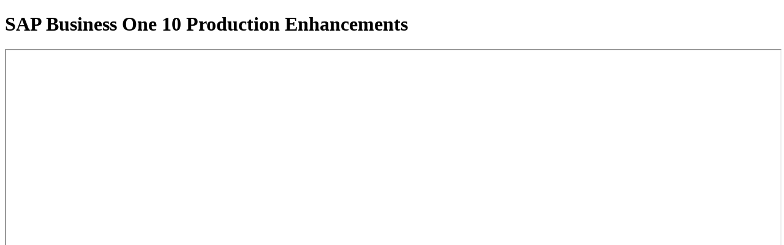

--- FILE ---
content_type: text/html; charset=UTF-8
request_url: https://www.sterling-team.com/sap-business-one-10/sap-business-one-10-production-enhancements.html
body_size: 110
content:
<!DOCTYPE html>
<html lang="en">
<head>
<title>SAP Business One 10 Production Enhancements</title>
<meta charset="utf-8">
<meta name="Description" CONTENT="SAP Business One 10 Production Enhancements">
</head>
<body>
<h1>SAP Business One 10 Production Enhancements</h1>
<iframe width="100%" height="480" src="https://www.youtube.com/embed/hxLhid751LQ?rel=0" allowfullscreen></iframe>
</body>
</html>